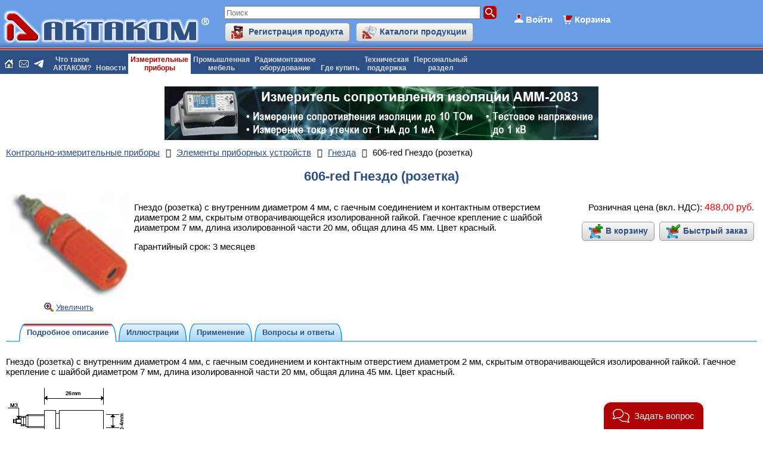

--- FILE ---
content_type: text/html; charset=UTF-8
request_url: https://www.aktakom.ru/kio/index.php?SECTION_ID=2159&ELEMENT_ID=11290163
body_size: 14892
content:
<!DOCTYPE HTML PUBLIC "-//W3C//DTD HTML 4.01 Transitional//EN" "http://www.w3.org/TR/html4/loose.dtd">
<html>
<!-- HEADER START -->
<head>
<title>АКТАКОМ - 606-red Гнездо (розетка)</title>
<meta name="viewport" content="width=device-width, initial-scale=1">
<meta http-equiv="Content-Type" content="text/html; charset=UTF-8" />
<meta name="keywords" content="606-red Гнездо (розетка), " />
<meta name="description" content="606-red Гнездо (розетка) - подробное описание, характеристики, ответы на вопросы." />
<link rel="canonical" href="https://www.aktakom.ru/kio/index.php?SECTION_ID=2159&amp;ELEMENT_ID=11290163" />
<link href="/bitrix/js/ui/design-tokens/dist/ui.design-tokens.min.css?174750912523463" type="text/css" rel="stylesheet"/>
<link href="/bitrix/js/ui/fonts/opensans/ui.font.opensans.min.css?16644455352320" type="text/css" rel="stylesheet"/>
<link href="/bitrix/js/main/popup/dist/main.popup.bundle.min.css?175042973828056" type="text/css" rel="stylesheet"/>
<link href="/bitrix/css/main/font-awesome.min.css?155868944323748" type="text/css" rel="stylesheet"/>
<link href="/bitrix/templates/aktakom_ru_default/components/bitrix/catalog/aktakom_ru_catalog_thumbs/style.min.css?16662626491833" type="text/css" rel="stylesheet"/>
<link href="/bitrix/templates/aktakom_ru_default/components/bitrix/catalog/aktakom_ru_catalog_thumbs/bitrix/catalog.element/.default/style.min.css?176673402913669" type="text/css" rel="stylesheet"/>
<link href="/bitrix/components/abricos/antisovetnik/templates/.default/style.css?174741861257374" type="text/css" rel="stylesheet"/>
<link href="/bitrix/templates/aktakom_ru_default/components/bitrix/search.title/search_title/style.min.css?17422879133097" type="text/css" rel="stylesheet" data-template-style="true"/>
<link href="/bitrix/templates/aktakom_ru_default/components/bitrix/system.auth.form/authform_popup/style.min.css?17422376681175" type="text/css" rel="stylesheet" data-template-style="true"/>
<link href="/bitrix/templates/aktakom_ru_default/components/bitrix/sale.basket.basket.line/basket_line_top/style.min.css?17495514166853" type="text/css" rel="stylesheet" data-template-style="true"/>
<link href="/bitrix/templates/aktakom_ru_default/components/bitrix/menu/aktakom_horiz_multi/style.min.css?17447378904458" type="text/css" rel="stylesheet" data-template-style="true"/>
<link href="/bitrix/templates/aktakom_ru_default/components/bitrix/breadcrumb/.default/style.min.css?1634911061326" type="text/css" rel="stylesheet" data-template-style="true"/>
<link href="/bitrix/templates/aktakom_ru_default/components/bitrix/main.share/flat/style.min.css?17484582561283" type="text/css" rel="stylesheet" data-template-style="true"/>
<link href="/bitrix/templates/aktakom_ru_default/styles.min.css?17490477721288" type="text/css" rel="stylesheet" data-template-style="true"/>
<link href="/bitrix/templates/aktakom_ru_default/template_styles.min.css?175161629961033" type="text/css" rel="stylesheet" data-template-style="true"/>
<script>if(!window.BX)window.BX={};if(!window.BX.message)window.BX.message=function(mess){if(typeof mess==='object'){for(let i in mess) {BX.message[i]=mess[i];} return true;}};</script>
<script>(window.BX||top.BX).message({"JS_CORE_LOADING":"Загрузка...","JS_CORE_NO_DATA":"- Нет данных -","JS_CORE_WINDOW_CLOSE":"Закрыть","JS_CORE_WINDOW_EXPAND":"Развернуть","JS_CORE_WINDOW_NARROW":"Свернуть в окно","JS_CORE_WINDOW_SAVE":"Сохранить","JS_CORE_WINDOW_CANCEL":"Отменить","JS_CORE_WINDOW_CONTINUE":"Продолжить","JS_CORE_H":"ч","JS_CORE_M":"м","JS_CORE_S":"с","JSADM_AI_HIDE_EXTRA":"Скрыть лишние","JSADM_AI_ALL_NOTIF":"Показать все","JSADM_AUTH_REQ":"Требуется авторизация!","JS_CORE_WINDOW_AUTH":"Войти","JS_CORE_IMAGE_FULL":"Полный размер"});</script>

<script src="/bitrix/js/main/core/core.min.js?1768470982242882"></script>

<script>BX.Runtime.registerExtension({"name":"main.core","namespace":"BX","loaded":true});</script>
<script>BX.setJSList(["\/bitrix\/js\/main\/core\/core_ajax.js","\/bitrix\/js\/main\/core\/core_promise.js","\/bitrix\/js\/main\/polyfill\/promise\/js\/promise.js","\/bitrix\/js\/main\/loadext\/loadext.js","\/bitrix\/js\/main\/loadext\/extension.js","\/bitrix\/js\/main\/polyfill\/promise\/js\/promise.js","\/bitrix\/js\/main\/polyfill\/find\/js\/find.js","\/bitrix\/js\/main\/polyfill\/includes\/js\/includes.js","\/bitrix\/js\/main\/polyfill\/matches\/js\/matches.js","\/bitrix\/js\/ui\/polyfill\/closest\/js\/closest.js","\/bitrix\/js\/main\/polyfill\/fill\/main.polyfill.fill.js","\/bitrix\/js\/main\/polyfill\/find\/js\/find.js","\/bitrix\/js\/main\/polyfill\/matches\/js\/matches.js","\/bitrix\/js\/main\/polyfill\/core\/dist\/polyfill.bundle.js","\/bitrix\/js\/main\/core\/core.js","\/bitrix\/js\/main\/polyfill\/intersectionobserver\/js\/intersectionobserver.js","\/bitrix\/js\/main\/lazyload\/dist\/lazyload.bundle.js","\/bitrix\/js\/main\/polyfill\/core\/dist\/polyfill.bundle.js","\/bitrix\/js\/main\/parambag\/dist\/parambag.bundle.js"]);
</script>
<script>BX.Runtime.registerExtension({"name":"pull.protobuf","namespace":"BX","loaded":true});</script>
<script>BX.Runtime.registerExtension({"name":"rest.client","namespace":"window","loaded":true});</script>
<script>(window.BX||top.BX).message({"pull_server_enabled":"N","pull_config_timestamp":0,"shared_worker_allowed":"Y","pull_guest_mode":"N","pull_guest_user_id":0,"pull_worker_mtime":1747500853});(window.BX||top.BX).message({"PULL_OLD_REVISION":"Для продолжения корректной работы с сайтом необходимо перезагрузить страницу."});</script>
<script>BX.Runtime.registerExtension({"name":"pull.client","namespace":"BX","loaded":true});</script>
<script>BX.Runtime.registerExtension({"name":"pull","namespace":"window","loaded":true});</script>
<script>BX.Runtime.registerExtension({"name":"ui.design-tokens","namespace":"window","loaded":true});</script>
<script>BX.Runtime.registerExtension({"name":"ui.fonts.opensans","namespace":"window","loaded":true});</script>
<script>BX.Runtime.registerExtension({"name":"main.popup","namespace":"BX.Main","loaded":true});</script>
<script>BX.Runtime.registerExtension({"name":"popup","namespace":"window","loaded":true});</script>
<script>(window.BX||top.BX).message({"LANGUAGE_ID":"ru","FORMAT_DATE":"DD.MM.YYYY","FORMAT_DATETIME":"DD.MM.YYYY HH:MI:SS","COOKIE_PREFIX":"BITRIX_SM","SERVER_TZ_OFFSET":"10800","UTF_MODE":"Y","SITE_ID":"ak","SITE_DIR":"\/","USER_ID":"","SERVER_TIME":1768618489,"USER_TZ_OFFSET":0,"USER_TZ_AUTO":"Y","bitrix_sessid":"96b7250258214c2ca2336387233e70e4"});</script>


<script src="/bitrix/js/pull/protobuf/protobuf.js?1600246644274055"></script>
<script src="/bitrix/js/pull/protobuf/model.min.js?160024664414190"></script>
<script src="/bitrix/js/rest/client/rest.client.min.js?16016463229240"></script>
<script src="/bitrix/js/pull/client/pull.client.min.js?174750085549849"></script>
<script src="/bitrix/js/main/jquery/jquery-3.6.0.min.js?165815879289501"></script>
<script src="/bitrix/js/main/popup/dist/main.popup.bundle.min.js?176847098267515"></script>
<script src="/bitrix/js/abricos/fonts9203.min.js?1620312344104"></script>
<script type='text/javascript'>window['recaptchaFreeOptions']={'size':'normal','theme':'light','badge':'bottomright','version':'','action':'','lang':'ru','key':'6Ldx3MMUAAAAAAFgzDMYCQF1eKUQ4tdY2OXmb_dz'};</script>
<script type="text/javascript">"use strict";!function(r,c){var l=l||{};l.form_submit;var i=r.recaptchaFreeOptions;l.loadApi=function(){if(!c.getElementById("recaptchaApi")){var e=c.createElement("script");e.async=!0,e.id="recaptchaApi",e.src="//www.google.com/recaptcha/api.js?onload=RecaptchafreeLoaded&render=explicit&hl="+i.lang,e.onerror=function(){console.error('Failed to load "www.google.com/recaptcha/api.js"')},c.getElementsByTagName("head")[0].appendChild(e)}return!0},l.loaded=function(){if(l.renderById=l.renderByIdAfterLoad,l.renderAll(),"invisible"===i.size){c.addEventListener("submit",function(e){if(e.target&&"FORM"===e.target.tagName){var t=e.target.querySelector("div.g-recaptcha").getAttribute("data-widget");grecaptcha.execute(t),l.form_submit=e.target,e.preventDefault()}},!1);for(var e=c.querySelectorAll(".grecaptcha-badge"),t=1;t<e.length;t++)e[t].style.display="none"}r.jQuery&&jQuery(c).ajaxComplete(function(){l.reset()}),void 0!==r.BX.addCustomEvent&&r.BX.addCustomEvent("onAjaxSuccess",function(){l.reset()})},l.renderAll=function(){for(var e=c.querySelectorAll("div.g-recaptcha"),t=0;t<e.length;t++)e[t].hasAttribute("data-widget")||l.renderById(e[t].getAttribute("id"))},l.renderByIdAfterLoad=function(e){var t=c.getElementById(e),a=grecaptcha.render(t,{sitekey:t.hasAttribute("data-sitekey")?t.getAttribute("data-sitekey"):i.key,theme:t.hasAttribute("data-theme")?t.getAttribute("data-theme"):i.theme,size:t.hasAttribute("data-size")?t.getAttribute("data-size"):i.size,callback:t.hasAttribute("data-callback")?t.getAttribute("data-callback"):i.callback,badge:t.hasAttribute("data-badge")?t.getAttribute("data-badge"):i.badge});t.setAttribute("data-widget",a)},l.reset=function(){l.renderAll();for(var e=c.querySelectorAll("div.g-recaptcha[data-widget]"),t=0;t<e.length;t++){var a=e[t].getAttribute("data-widget");r.grecaptcha&&grecaptcha.reset(a)}},l.submitForm=function(e){if(void 0!==l.form_submit){var t=c.createElement("INPUT");t.setAttribute("type","hidden"),t.name="g-recaptcha-response",t.value=e,l.form_submit.appendChild(t);for(var a=l.form_submit.elements,r=0;r<a.length;r++)if("submit"===a[r].getAttribute("type")){var i=c.createElement("INPUT");i.setAttribute("type","hidden"),i.name=a[r].name,i.value=a[r].value,l.form_submit.appendChild(i)}c.createElement("form").submit.call(l.form_submit)}},l.throttle=function(a,r,i){var n,d,c,l=null,o=0;i=i||{};function u(){o=!1===i.leading?0:(new Date).getTime(),l=null,c=a.apply(n,d),l||(n=d=null)}return function(){var e=(new Date).getTime();o||!1!==i.leading||(o=e);var t=r-(e-o);return n=this,d=arguments,t<=0||r<t?(l&&(clearTimeout(l),l=null),o=e,c=a.apply(n,d),l||(n=d=null)):l||!1===i.trailing||(l=setTimeout(u,t)),c}},l.replaceCaptchaBx=function(){var e=c.body.querySelectorAll("form img");l.renderAll();for(var t=0;t<e.length;t++){var a=e[t];if(/\/bitrix\/tools\/captcha\.php\?(captcha_code|captcha_sid)=[0-9a-z]+/i.test(a.src)&&(a.src="[data-uri]",a.removeAttribute("width"),a.removeAttribute("height"),a.style.display="none",!a.parentNode.querySelector(".g-recaptcha"))){var r="d_recaptcha_"+Math.floor(16777215*Math.random()).toString(16),i=c.createElement("div");i.id=r,i.className="g-recaptcha",a.parentNode.appendChild(i),l.renderById(r)}}var n=c.querySelectorAll('form input[name="captcha_word"]');for(t=0;t<n.length;t++){var d=n[t];"none"!==d.style.display&&(d.style.display="none"),d.value=""}},l.init=function(){l.renderById=l.loadApi,c.addEventListener("DOMContentLoaded",function(){l.renderAll(),l.replaceCaptchaBx();var t=l.throttle(l.replaceCaptchaBx,200),e=r.MutationObserver||r.WebKitMutationObserver||r.MozMutationObserver;e?new e(function(e){e.forEach(function(e){"childList"===e.type&&0<e.addedNodes.length&&"IFRAME"!==e.addedNodes[0].tagName&&t()})}).observe(c.body,{attributes:!1,characterData:!1,childList:!0,subtree:!0,attributeOldValue:!1,characterDataOldValue:!1}):c.addEventListener("DOMNodeInserted",function(e){t()})})},l.init(),r.Recaptchafree=l,r.RecaptchafreeLoaded=l.loaded,r.RecaptchafreeSubmitForm=l.submitForm}(window,document);</script>
<script>
					(function () {
						"use strict";

						var counter = function ()
						{
							var cookie = (function (name) {
								var parts = ("; " + document.cookie).split("; " + name + "=");
								if (parts.length == 2) {
									try {return JSON.parse(decodeURIComponent(parts.pop().split(";").shift()));}
									catch (e) {}
								}
							})("BITRIX_CONVERSION_CONTEXT_ak");

							if (cookie && cookie.EXPIRE >= BX.message("SERVER_TIME"))
								return;

							var request = new XMLHttpRequest();
							request.open("POST", "/bitrix/tools/conversion/ajax_counter.php", true);
							request.setRequestHeader("Content-type", "application/x-www-form-urlencoded");
							request.send(
								"SITE_ID="+encodeURIComponent("ak")+
								"&sessid="+encodeURIComponent(BX.bitrix_sessid())+
								"&HTTP_REFERER="+encodeURIComponent(document.referrer)
							);
						};

						if (window.frameRequestStart === true)
							BX.addCustomEvent("onFrameDataReceived", counter);
						else
							BX.ready(counter);
					})();
				</script>



<script src="/aktakom.min.js?1758893548652"></script>
<script src="/bitrix/components/bitrix/search.title/script.min.js?17684712576573"></script>
<script src="/bitrix/templates/aktakom_ru_default/components/bitrix/system.auth.form/authform_popup/script.min.js?1742213683148"></script>
<script src="/bitrix/templates/aktakom_ru_default/components/bitrix/sale.basket.basket.line/basket_line_top/script.min.js?16171928503744"></script>
<script src="/bitrix/templates/aktakom_ru_default/components/bitrix/menu/aktakom_horiz_multi/script.min.js?1558694790379"></script>
<script src="/bitrix/templates/aktakom_ru_default/components/bitrix/advertising.banner/aktakom_ru_banner/script.min.js?1661688929217"></script>
<script src="/bitrix/templates/aktakom_ru_default/components/bitrix/catalog/aktakom_ru_catalog_thumbs/bitrix/catalog.element/.default/script.min.js?17592408963028"></script>

<link rel="shortcut icon" href="/favicon.ico">
<link rel="icon" type="image/x-icon" href="/favicon.ico" />
<!-- Google tag (gtag.js) -->
<script async src="https://www.googletagmanager.com/gtag/js?id=G-06NJQ3NDCZ"></script>
<script>
  window.dataLayer = window.dataLayer || [];
  function gtag(){dataLayer.push(arguments);}
  gtag('js', new Date());

  gtag('config', 'G-06NJQ3NDCZ');
</script>
	<!-- Begin Talk-Me {literal} -->
	<script type='text/javascript'>
	(function(d, w, m) {
		window.supportAPIMethod = m;
		var s = d.createElement('script');
		s.type ='text/javascript'; s.id = 'supportScript'; s.charset = 'utf-8';
		s.async = true;
		var id = '23bce8a1b65201be8def5452ce5144d9';
		s.src = 'https://lcab.talk-me.ru/support/support.js?h='+id;
		var sc = d.getElementsByTagName('script')[0];
		w[m] = w[m] || function() { (w[m].q = w[m].q || []).push(arguments); };
		if (sc) sc.parentNode.insertBefore(s, sc); 
		else d.documentElement.firstChild.appendChild(s);
	})(document, window, 'TalkMe');
	</script>
	<!-- {/literal} End Talk-Me -->
<style>.amdrtsg2gf4h665c{display:none}.castBlockBanner {line-height: 38px;display: block;position:fixed;Top:0px;width:100%;background:#ffffff;height:39px;color:#ffffff;text-align:center;margin:auto; z-index: 3147483647;} </style></head>

<body>
<!-- Yandex.Metrika counter -->
<script type="text/javascript" >
   (function(m,e,t,r,i,k,a){m[i]=m[i]||function(){(m[i].a=m[i].a||[]).push(arguments)};
   m[i].l=1*new Date();k=e.createElement(t),a=e.getElementsByTagName(t)[0],k.async=1,k.src=r,a.parentNode.insertBefore(k,a)})
   (window, document, "script", "https://mc.yandex.ru/metrika/tag.js", "ym");

   ym(211672, "init", {
        clickmap:true,
        trackLinks:true,
        accurateTrackBounce:true,
        webvisor:true
   });
</script>
<noscript><div><img src="https://mc.yandex.ru/watch/211672" style="position:absolute; left:-9999px;" alt="" /></div></noscript>
<!-- /Yandex.Metrika counter -->
<!-- Rating Mail.ru counter -->
<script type="text/javascript">
var _tmr = window._tmr || (window._tmr = []);
_tmr.push({id: "453915", type: "pageView", start: (new Date()).getTime()});
(function (d, w, id) {
  if (d.getElementById(id)) return;
  var ts = d.createElement("script"); ts.type = "text/javascript"; ts.async = true; ts.id = id;
  ts.src = "https://top-fwz1.mail.ru/js/code.js";
  var f = function () {var s = d.getElementsByTagName("script")[0]; s.parentNode.insertBefore(ts, s);};
  if (w.opera == "[object Opera]") { d.addEventListener("DOMContentLoaded", f, false); } else { f(); }
})(document, window, "topmailru-code");
</script><noscript><div>
<img src="https://top-fwz1.mail.ru/counter?id=453915;js=na" style="border:0;position:absolute;left:-9999px;" alt="Top.Mail.Ru" />
</div></noscript>
<!-- //Rating Mail.ru counter -->
<div id="panel"></div>
<div id="header">
<div class="header-layer0">
<div class="header-layer2">
<div id="header-logo"><a href="/"><img src="/bitrix/templates/aktakom_ru_default/images/aktakom_logo.png" alt="AKTAKOM" title="AKTAKOM" border="0"></a></div>
<div class="header-search">	<div id="title-search">
	<form action="/search/">
		<input id="title-search-input" class="title-search-input" type="text" name="q" value="" size="20" maxlength="50" autocomplete="off" placeholder="Поиск" /><input class="title-search-btn" name="s" type="submit" value="" />
	</form>
	</div>
<script type="text/javascript">
var jsControl = new JCTitleSearch({
	//'WAIT_IMAGE': '/bitrix/themes/.default/images/wait.gif',
	'AJAX_PAGE' : '/kio/index.php?SECTION_ID=2159&amp;ELEMENT_ID=11290163',
	'CONTAINER_ID': 'title-search',
	'INPUT_ID': 'title-search-input',
	'MIN_QUERY_LEN': 2
});
</script>
<div id="header-buttons"><table border="0" cellspacing="0">
<tr>
<td width="0%" style="padding-right:5px;"><noindex><a href="/support/productregister/" class="button-small button-small-icon button-icon-productreg" rel="nofollow">Регистрация продукта</a></noindex></td>
<td width="0%" style="padding-left:5px;"><a href="/catalogs.php" class="button-small button-small-icon button-icon-catalogs">Каталоги продукции</a></td>
</tr>
</table></div>
</div>
<div class="header-auth"><span class="auth-prompt" id="auth_prompt">Войти</span>

<div class="bx-system-auth-form" id="auth_form">
<form name="system_auth_form6zOYVN" method="post" target="_top" action="/kio/index.php?login=yes&amp;SECTION_ID=2159&amp;ELEMENT_ID=11290163">
	<input type="hidden" name="backurl" value="/kio/index.php?SECTION_ID=2159&amp;ELEMENT_ID=11290163" />
	<input type="hidden" name="AUTH_FORM" value="Y" />
	<input type="hidden" name="TYPE" value="AUTH" />
	<table align="center">
		<tr>
			<td colspan="2" class="auth-form-fld">
			Логин:<br />
			<input type="text" name="USER_LOGIN" maxlength="50" value="" size="17" />
			<script>
				BX.ready(function() {
					var loginCookie = BX.getCookie("BITRIX_SM_LOGIN");
					if (loginCookie)
					{
						var form = document.forms["system_auth_form6zOYVN"];
						var loginInput = form.elements["USER_LOGIN"];
						loginInput.value = loginCookie;
					}
				});
			</script>
			</td>
		</tr>
		<tr>
			<td colspan="2" class="auth-form-fld">
			Пароль:<br />
			<input type="password" name="USER_PASSWORD" maxlength="255" size="17" autocomplete="off" />
			</td>
		</tr>
		<tr>
			<td valign="top"><input type="checkbox" id="USER_REMEMBER_frm" name="USER_REMEMBER" value="Y" /></td>
			<td width="100%"><label for="USER_REMEMBER_frm" title="Запомнить меня на этом компьютере">Запомнить меня</label></td>
		</tr>
		<tr>
			<td colspan="2" class="auth-form-fld"><input type="submit" name="Login" value="Войти" /></td>
		</tr>
		<tr>
			<td colspan="2" class="auth-form-fld"><noindex><a href="/auth/register.php?backurl=%2Fkio%2Findex.php%3FSECTION_ID%3D2159%26ELEMENT_ID%3D11290163" rel="nofollow">Регистрация</a></noindex><br /></td>
		</tr>

		<tr>
			<td colspan="2" class="auth-form-fld"><noindex><a href="/auth/index.php?forgot_password=yes&amp;backurl=%2Fkio%2Findex.php%3FSECTION_ID%3D2159%26ELEMENT_ID%3D11290163" rel="nofollow">Забыли свой пароль?</a></noindex></td>
		</tr>
	</table>
</form>


</div>
<script>
	var bx_cart_block1 = new BitrixSmallCart;
</script>

<div id="bx_cart_block1" class="bx_cart_block">
	<!--'start_frame_cache_bx_cart_block'-->		<div class="bx_small_cart"><a class="cart-link" href="/personal/cart/">Корзина</a>		</div>
	<!--'end_frame_cache_bx_cart_block'--></div>

<script>
	bx_cart_block1.siteId       = 'ak';
	bx_cart_block1.cartId       = 'bx_cart_block1';
	bx_cart_block1.ajaxPath     = '/bitrix/components/bitrix/sale.basket.basket.line/ajax.php';
	bx_cart_block1.templateName = 'basket_line_top';
	bx_cart_block1.arParams     =  {'HIDE_ON_BASKET_PAGES':'Y','PATH_TO_AUTHORIZE':'/auth/','PATH_TO_BASKET':'/personal/cart/','PATH_TO_ORDER':'/personal/order/make/','PATH_TO_PERSONAL':'/personal/','PATH_TO_PROFILE':'/personal/profile/','PATH_TO_REGISTER':'/auth/','POSITION_FIXED':'N','SHOW_AUTHOR':'N','SHOW_EMPTY_VALUES':'N','SHOW_NUM_PRODUCTS':'Y','SHOW_PERSONAL_LINK':'N','SHOW_PRODUCTS':'N','SHOW_REGISTRATION':'N','SHOW_TOTAL_PRICE':'N','CACHE_TYPE':'A','SHOW_DELAY':'Y','SHOW_NOTAVAIL':'Y','SHOW_IMAGE':'Y','SHOW_PRICE':'Y','SHOW_SUMMARY':'Y','POSITION_VERTICAL':'top','POSITION_HORIZONTAL':'right','MAX_IMAGE_SIZE':'70','AJAX':'N','~HIDE_ON_BASKET_PAGES':'Y','~PATH_TO_AUTHORIZE':'/auth/','~PATH_TO_BASKET':'/personal/cart/','~PATH_TO_ORDER':'/personal/order/make/','~PATH_TO_PERSONAL':'/personal/','~PATH_TO_PROFILE':'/personal/profile/','~PATH_TO_REGISTER':'/auth/','~POSITION_FIXED':'N','~SHOW_AUTHOR':'N','~SHOW_EMPTY_VALUES':'N','~SHOW_NUM_PRODUCTS':'Y','~SHOW_PERSONAL_LINK':'N','~SHOW_PRODUCTS':'N','~SHOW_REGISTRATION':'N','~SHOW_TOTAL_PRICE':'N','~CACHE_TYPE':'A','~SHOW_DELAY':'Y','~SHOW_NOTAVAIL':'Y','~SHOW_IMAGE':'Y','~SHOW_PRICE':'Y','~SHOW_SUMMARY':'Y','~POSITION_VERTICAL':'top','~POSITION_HORIZONTAL':'right','~MAX_IMAGE_SIZE':'70','~AJAX':'N','cartId':'bx_cart_block1'};
	bx_cart_block1.closeMessage = 'Скрыть';
	bx_cart_block1.openMessage  = 'Раскрыть';
	bx_cart_block1.activate();
</script>
</div>
</div>
</div>
<div class="header-lg"></div>
<div class="header-r"></div>
<div class="header-lg"></div>
<div class="header-b"></div>
</div>
<table width="100%" border="0" cellpadding="0" cellspacing="0">
<tr bgcolor="#2C5085">
<td id="header-icons" align="left" valign="middle" nowrap><a class="header-icon icon-home" href="/" title="На главную страницу"></a><a class="header-icon icon-mail" href="mailto:aktakom.mail@aktakom.ru" title="Написать письмо"></a><a class="header-icon icon-telegram" href="https://t.me/aktachat_bot" title="Написать в Telegram"></a></td>
<td id="header-menu" align="left" valign="top" width="95%">
<ul id="horizontal-multilevel-menu">


	
	
		
							<li><a href="/about/" class="root-item">Что такое<br>АКТАКОМ?</a></li>
			
		
	
	

	
	
		
							<li><a href="/news/" class="root-item"><br>Новости</a></li>
			
		
	
	

	
	
					<li><a href="/kio/" class="root-item-selected">Измерительные<br>приборы</a>
				<ul>
		
	
	

	
	
		
							<li><a href="/kio/index.php?SECTION_ID=2079">Анализаторы спектра</a></li>
			
		
	
	

	
	
		
							<li><a href="/kio/index.php?SECTION_ID=2101">Виртуальные USB приборы</a></li>
			
		
	
	

	
	
		
							<li><a href="/kio/index.php?SECTION_ID=2084">Генераторы сигналов</a></li>
			
		
	
	

	
	
		
							<li><a href="/kio/index.php?SECTION_ID=2115">Измерители RLC</a></li>
			
		
	
	

	
	
		
							<li><a href="/kio/index.php?SECTION_ID=2119">Измерители неэлектрических величин</a></li>
			
		
	
	

	
	
		
							<li><a href="/kio/index.php?SECTION_ID=2168">Измерительные провода и пробники</a></li>
			
		
	
	

	
	
		
							<li><a href="/kio/index.php?SECTION_ID=2088">Источники питания</a></li>
			
		
	
	

	
	
		
							<li><a href="/kio/index.php?SECTION_ID=2146">Кабельные тестеры</a></li>
			
		
	
	

	
	
		
							<li><a href="/kio/index.php?SECTION_ID=2154">Мультиметры и вольтметры настольные</a></li>
			
		
	
	

	
	
		
							<li><a href="/kio/index.php?SECTION_ID=2147">Мультиметры и калибраторы ручные</a></li>
			
		
	
	

	
	
		
							<li><a href="/kio/index.php?SECTION_ID=2107">Омметры</a></li>
			
		
	
	

	
	
		
							<li><a href="/kio/index.php?SECTION_ID=2073">Осциллографы</a></li>
			
		
	
	

	
	
		
							<li><a href="/kio/index.php?SECTION_ID=2175">Приборы дистанционного контроля и управления</a></li>
			
		
	
	

	
	
		
							<li><a href="/kio/index.php?SECTION_ID=2166">Приборы электробезопасности</a></li>
			
		
	
	

	
	
		
							<li><a href="/kio/index.php?SECTION_ID=2138">Токовые клещи</a></li>
			
		
	
	

	
	
		
							<li><a href="/kio/index.php?SECTION_ID=2111">Частотомеры</a></li>
			
		
	
	

	
	
		
							<li><a href="/kio/index.php?SECTION_ID=2099">Электронные нагрузки</a></li>
			
		
	
	

	
	
		
							<li><a href="/kio/index.php?SECTION_ID=2158">Элементы приборных устройств</a></li>
			
		
	
	

	
	
		
							<li><a href="/support/software/">Программное обеспечение</a></li>
			
		
	
	

			</ul></li>	
	
		
							<li><a href="/rmo/index.php?SECTION_ID=2195" class="root-item">Промышленная<br>мебель</a></li>
			
		
	
	

	
	
					<li><a href="/rmo/" class="root-item">Радиомонтажное<br>оборудование</a>
				<ul>
		
	
	

	
	
		
							<li><a href="/rmo/index.php?SECTION_ID=2236">Антистатические принадлежности</a></li>
			
		
	
	

	
	
		
							<li><a href="/rmo/index.php?SECTION_ID=2214">Паяльное оборудование Актаком</a></li>
			
		
	
	

	
	
		
							<li><a href="/rmo/index.php?SECTION_ID=2212">Паяльное оборудование: Аксессуары</a></li>
			
		
	
	

	
	
		
							<li><a href="/rmo/index.php?SECTION_ID=2252">Паяльные материалы</a></li>
			
		
	
	

	
	
		
							<li><a href="/rmo/index.php?SECTION_ID=2238">Радиомонтажный инструмент</a></li>
			
		
	
	

	
	
		
							<li><a href="/rmo/index.php?SECTION_ID=2195">Промышленная мебель</a></li>
			
		
	
	

	
	
		
							<li><a href="/rmo/index.php?SECTION_ID=2230">Светильники</a></li>
			
		
	
	

			</ul></li>	
	
		
							<li><a href="/wheretobuy/" class="root-item"><br>Где купить</a></li>
			
		
	
	

	
	
					<li><a href="/support/" class="root-item">Техническая<br>поддержка</a>
				<ul>
		
	
	

	
	
		
							<li><a href="/support/faq/index.php?SECTION_ID=6748">Вопросы и ответы</a></li>
			
		
	
	

	
	
		
							<li><a href="/support/inquiry/">Техническая поддержка оборудования</a></li>
			
		
	
	

	
	
		
							<li><a href="/support/request/">Техническая поддержка программного обеспечения</a></li>
			
		
	
	

	
	
		
							<li><a href="/support/productregister/">Регистрация продукта</a></li>
			
		
	
	

	
	
		
							<li><a href="/support/download/">Файлы для Вашего прибора АКТАКОМ</a></li>
			
		
	
	

	
	
		
							<li><a href="/support/download/request.php">Почитать руководство по эксплуатации перед покупкой</a></li>
			
		
	
	

	
	
		
							<li><a href="/applications/">Применение продукции АКТАКОМ</a></li>
			
		
	
	

	
	
		
							<li><a href="/support/articles/">Статьи</a></li>
			
		
	
	

	
	
		
							<li><a href="/video/">Видеотека</a></li>
			
		
	
	

	
	
		
							<li><a href="/catalogs.php">Каталоги продукции</a></li>
			
		
	
	

			</ul></li>	
	
					<li><a href="/personal/" class="root-item">Персональный<br>раздел</a>
				<ul>
		
	
	

	
	
		
							<li><a href="/personal/order/">Заказы</a></li>
			
		
	
	

	
	
		
							<li><a href="/personal/cart/">Корзина</a></li>
			
		
	
	

	
	
		
							<li><a href="/personal/profile/">Настройки пользователя</a></li>
			
		
	
	

	
	
		
							<li><a href="/personal/saleprofile/">Профили покупателя</a></li>
			
		
	
	

	</ul></li>
</ul>
<div class="menu-clear-left"></div>
</td>
</tr>
</table>
<div id="shadow"></div>
<table id="content">
  <tbody>
    <tr><td class="main-column">
<div id="top_banner"><!--'start_frame_cache_y0XwfU'--><span id="bnr_230"><a href="/kio/index.php?SECTION_ID=2166"><img alt="" title="" src="/upload/bx/a99/j3ub66m4yjg8iux93ksc0oud1618tyy9/banner_insulation_testers.gif" width="728" height="90" style="border:0;" /></a></span>
<script type="text/javascript">
BX.ready(function(){
	const el = document.querySelector('#bnr_230 a');
	if(BX.type.isElementNode(el)){
		BX.bind(el, 'click', function(event){
			clickCount(event, 230, '/kio/index.php?SECTION_ID=2166', '/bitrix/templates/aktakom_ru_default/components/bitrix/advertising.banner/aktakom_ru_banner/ajax.php');
		});
	}
});
</script>
<!--'end_frame_cache_y0XwfU'--></div>
<div id="navigation"><div class="bx-breadcrumb" itemprop="https://schema.org/breadcrumb" itemscope itemtype="https://schema.org/BreadcrumbList">
			<div class="bx-breadcrumb-item" id="bx_breadcrumb_0" itemprop="itemListElement" itemscope itemtype="https://schema.org/ListItem">
				
				<a href="/kio/" title="Контрольно-измерительные приборы" itemprop="item">
					<span itemprop="name">Контрольно-измерительные приборы</span>
				</a>
				<meta itemprop="position" content="1" />
			</div>
			<div class="bx-breadcrumb-item" id="bx_breadcrumb_1" itemprop="itemListElement" itemscope itemtype="https://schema.org/ListItem">
				<i class="fa fa-angle-right"></i>
				<a href="/kio/index.php?SECTION_ID=2158" title="Элементы приборных устройств" itemprop="item">
					<span itemprop="name">Элементы приборных устройств</span>
				</a>
				<meta itemprop="position" content="2" />
			</div>
			<div class="bx-breadcrumb-item" id="bx_breadcrumb_2" itemprop="itemListElement" itemscope itemtype="https://schema.org/ListItem">
				<i class="fa fa-angle-right"></i>
				<a href="/kio/index.php?SECTION_ID=2159" title="Гнезда" itemprop="item">
					<span itemprop="name">Гнезда</span>
				</a>
				<meta itemprop="position" content="3" />
			</div>
			<div class="bx-breadcrumb-item">
				<i class="fa fa-angle-right"></i>
				<span>606-red Гнездо (розетка)</span>
			</div><div style="clear:both"></div></div></div>
<h1>606-red Гнездо (розетка)</h1>
<!-- HEADER END -->
<div class="catalog-element">
	<table width="100%" border="0" cellspacing="0" cellpadding="5">
		<tr>
					<td class="element-picture" width="0%" valign="top" align="center">
			<div itemscope itemtype="https://schema.org/ImageObject">
			<meta itemprop="name" content="606-red Гнездо (розетка)">
			<meta itemprop="creditText" content="www.aktakom.ru">
									<a class="catalog-image-zoom" href="/upload/iblock/d6d/7dks9yhwcbxwn7z27vdwbm2jpck385ou/606-red.jpg" target="_blank"><img border="0" src="/upload/iblock/d6d/7dks9yhwcbxwn7z27vdwbm2jpck385ou/606-red.jpg"  width="200"  alt="606-red Гнездо (розетка)" title="606-red Гнездо (розетка)" itemprop="contentUrl" /></a><br /><div class="enlarge-link-block"><a class="enlarge-link" href="/upload/iblock/d6d/7dks9yhwcbxwn7z27vdwbm2jpck385ou/606-red.jpg" target="_blank">Увеличить</a></div>
							</div>
			</td>
					<td class="element-props" width="100%" valign="top">
					<p>Гнездо (розетка) с внутренним диаметром 4 мм, с гаечным соединением и контактным отверстием диаметром 2 мм, скрытым отворачивающейся изолированной гайкой. Гаечное крепление с шайбой диаметром 7 мм, длина изолированной части 20 мм, общая длина 45 мм. Цвет красный.</p>
																						Гарантийный срок: 3 месяцев<br />
																									</td>
			<td class="element-prices" align="right" valign="top" nowrap>
									<p>Розничная цена (вкл. НДС):
															<span class="catalog-price">488,00 руб.</span>														</p>
																																				<noindex><span class="button-small button-small-icon add_url" onclick="pageRedirect('/kio/index.php?SECTION_ID=2159&amp;ELEMENT_ID=11290163&amp;action=ADD2BASKET&amp;id=11290163');" title="В корзину">В корзину</span>
					 <span class="button-small button-small-icon buy_url" onclick="pageRedirect('/personal/order/order.php?product=606-red+%D0%93%D0%BD%D0%B5%D0%B7%D0%B4%D0%BE+%28%D1%80%D0%BE%D0%B7%D0%B5%D1%82%D0%BA%D0%B0%29');" title="Быстрый заказ (без регистрации)">Быстрый заказ</span></noindex>
																	</td>
		</tr>
	</table>
<div class="catalog-block">
<ul id="tabsblock">
	<li class="indent-left"></li>
	<li><a href="#details"><div class="tab">Подробное описание</div></a></li>
<li><a href="#images"><div class="tab">Иллюстрации</div></a></li>
	<li><a href="#articles"><div class="tab">Применение</div></a></li>
	<li><a href="#faq"><div class="tab">Вопросы и ответы</div></a></li>
</ul>

	<div id="details" class="tab-section">
					
<p>Гнездо (розетка) с внутренним диаметром 4 мм, с гаечным соединением и контактным отверстием диаметром 2 мм, скрытым отворачивающейся изолированной гайкой. Гаечное крепление с шайбой диаметром 7 мм, длина изолированной части 20 мм, общая длина 45 мм. Цвет красный.</p>

<p><img src="/upload/images/606_scheme.gif" /></p>
						</div>
	<div id="images" class="tab-section">
		</div>
	<div id="articles" class="tab-section">
					</div>
	<div id="faq" class="tab-section">
			</div>
</div>
<noindex><p><small>Комплектация прибора может быть изменена производителем без предупреждения. Все заявленные функциональные возможности остаются без изменений.</small></p></noindex>			<br /><a href="/kio/index.php?SECTION_ID=2159">Назад в раздел</a>
	</div>            <script>glob('[base64]')</script>
        <!-- FOOTER START -->
	<span class="bx-share-label">Поделиться:</span><ul class="bx-share-social">
		<li class="bx-share-icon">
<a
	href="mailto:?subject=606-red+%D0%93%D0%BD%D0%B5%D0%B7%D0%B4%D0%BE+%28%D1%80%D0%BE%D0%B7%D0%B5%D1%82%D0%BA%D0%B0%29&body=https%3A%2F%2Fwww.aktakom.ru%2Fkio%2Findex.php%3FSECTION_ID%3D2159%26ELEMENT_ID%3D11290163"
	onclick="window.open(this.href,'','toolbar=0,status=0,width=600,height=400');return false;"
	target="_blank"
	style="background: #AAA"
	class="em"
	title="Электронная почта"
><i class="fa fa-envelope-o"></i></a>
</li><li class="bx-share-icon">
<a
	href="https://t.me/share/url?url=https%3A%2F%2Fwww.aktakom.ru%2Fkio%2Findex.php%3FSECTION_ID%3D2159%26ELEMENT_ID%3D11290163&text=606-red+%D0%93%D0%BD%D0%B5%D0%B7%D0%B4%D0%BE+%28%D1%80%D0%BE%D0%B7%D0%B5%D1%82%D0%BA%D0%B0%29"
	onclick="window.open(this.href,'','toolbar=0,status=0,width=600,height=400');return false;"
	target="_blank"
	class="tg"
	title="Telegram"
><i class="fa fa-telegram"></i></a>
</li><li class="bx-share-icon">
<a
	href="http://vkontakte.ru/share.php?url=https%3A%2F%2Fwww.aktakom.ru%2Fkio%2Findex.php%3FSECTION_ID%3D2159%26ELEMENT_ID%3D11290163&title=606-red+%D0%93%D0%BD%D0%B5%D0%B7%D0%B4%D0%BE+%28%D1%80%D0%BE%D0%B7%D0%B5%D1%82%D0%BA%D0%B0%29"
	onclick="window.open(this.href,'','toolbar=0,status=0,width=626,height=436');return false;"
	target="_blank"
	style="background: #446690"
	class="vk"
	title="ВКонтакте"
><i class="fa fa-vk"></i></a>
</li>	</ul>
	</td>
<td class="right-column"> </td>
</tr>
</table>
<div id="bottom_banner"><!--'start_frame_cache_2DJmFo'--><span id="bnr_226"><a href="/rmo/index.php?SECTION_ID=2210"><img alt="" title="" src="/upload/bx/1a1/30ecdmgzgzoygivvgcnt4wgmie4c4s7a/banner_chairs.jpg" width="800" height="200" style="border:0;" /></a></span>
<script type="text/javascript">
BX.ready(function(){
	const el = document.querySelector('#bnr_226 a');
	if(BX.type.isElementNode(el)){
		BX.bind(el, 'click', function(event){
			clickCount(event, 226, '/rmo/index.php?SECTION_ID=2210', '/bitrix/templates/aktakom_ru_default/components/bitrix/advertising.banner/aktakom_ru_banner/ajax.php');
		});
	}
});
</script>
<!--'end_frame_cache_2DJmFo'--></div>
<div class="policy-info">
Вся информация на сайте носит справочный характер и не является публичной офертой, определяемой положениями статьи 437 Гражданского кодекса Российской Федерации.<br />
Технические параметры и комплектность поставки товара могут быть изменены производителем без предварительного уведомления.<br />
Приведённые на сайте цены являются ориентировочными и на момент заказа требуют уточнения.
</div><div class="footer_container">
	<div class="footer_group">
			<ul class="footer_block_ul_LEVEL0">
					<li><a href="/about/">Об АКТАКОМ</a></li>
				</ul>
			<ul class="footer_block_ul_LEVEL1">
					<li><a href="/news/">Новости</a></li>
					<li><a href="/catalogs.php">Каталоги</a></li>
					<li><a href="/support/articles/">Статьи</a></li>
					<li><a href="/applications/">Применение</a></li>
					<li><a href="/video/">Видеотека</a></li>
				</ul>
		</div>
	<div class="footer_group">
			<ul class="footer_block_ul_LEVEL0">
					<li><span class="textblue">Продукция АКТАКОМ</span></li>
				</ul>
			<ul class="footer_block_ul_LEVEL1">
					<li><a href="/kio/">Контрольно-измерительные приборы</a></li>
					<li><a href="/rmo/">Радиомонтажное оборудование</a></li>
					<li><a href="/rmo/index.php?SECTION_ID=2195">Промышленная мебель</a></li>
					<li><a href="/support/software/">Программное обеспечение</a></li>
				</ul>
		</div>
	<div class="footer_group">
			<ul class="footer_block_ul_LEVEL0">
					<li><a href="/support/">Техническая поддержка</a></li>
				</ul>
			<ul class="footer_block_ul_LEVEL1">
					<li><a href="/support/faq/">Вопросы и ответы</a></li>
					<li><a href="/support/inquiry/">Техническая поддержка оборудования</a></li>
					<li><a href="/support/request/">Техническая поддержка ПО</a></li>
					<li><a href="/support/productregister/">Регистрация продукта</a></li>
					<li><a href="/support/download/">Файлы для приборов</a></li>
				</ul>
		</div>
	<div class="footer_group footer_last">
	<div class="footer_last_text"><span class="textblue">Напишите нам:</span><br>
	<a href="mailto:aktakom.mail@aktakom.ru">aktakom.mail@aktakom.ru</a></div>
	<div class="footer_last_text"><a href="https://t.me/aktachat_bot">@aktachat_bot</a></div>
	<div class="footer_last_text"><span class="textblue">АКТАКОМ в социальных сетях:</span><br><a class="social-icon icon-yt" href="https://www.youtube.com/user/AKTAKOM" title="Видео АКТАКОМ на YouTube"></a><a class="social-icon icon-rt" href="https://rutube.ru/channel/23325489/" title="Видео АКТАКОМ на Rutube"></a><a class="social-icon icon-vk" href="https://vk.com/aktakom" title="Сообщество АКТАКОМ Вконтакте"></a><a class="social-icon icon-zn" href="https://zen.yandex.ru/aktakom" title="АКТАКОМ в Яндекс.Дзен"></a><a class="social-icon icon-tg" href="https://t.me/aktakom" title="Канал АКТАКОМ в Telegram"></a></div>
	<div class="footer_last_text"><a href="/main/privacy_policy.php">Политика конфиденциальности</a></div>
	<div class="footer_last_text"><a href="/sitemap.php">Карта сайта</a></div>
	<div class="footer_last_text textblue">&copy;&nbsp;АКТАКОМ, 2000-2026</div>
	</div>
</div>
<div class="amdrtsg2gf4h665c">Мы используем файлы 'cookie', чтобы обеспечить максимальное удобство пользователям.</div></body>
</html>
<!-- FOOTER END -->

--- FILE ---
content_type: application/javascript
request_url: https://www.aktakom.ru/bitrix/templates/aktakom_ru_default/components/bitrix/sale.basket.basket.line/basket_line_top/script.min.js?16171928503744
body_size: 1147
content:
'use strict';function BitrixSmallCart(){}
BitrixSmallCart.prototype={activate:function()
{this.cartElement=BX(this.cartId);this.fixedPosition=this.arParams.POSITION_FIXED=='Y';if(this.fixedPosition)
{this.cartClosed=true;this.maxHeight=false;this.itemRemoved=false;this.verticalPosition=this.arParams.POSITION_VERTICAL;this.horizontalPosition=this.arParams.POSITION_HORIZONTAL;this.topPanelElement=BX("bx-panel");this.fixAfterRender();this.fixAfterRenderClosure=this.closure('fixAfterRender');var fixCartClosure=this.closure('fixCart');this.fixCartClosure=fixCartClosure;if(this.topPanelElement&&this.verticalPosition=='top')
BX.addCustomEvent(window,'onTopPanelCollapse',fixCartClosure);var resizeTimer=null;BX.bind(window,'resize',function(){clearTimeout(resizeTimer);resizeTimer=setTimeout(fixCartClosure,200);});}
this.setCartBodyClosure=this.closure('setCartBody');BX.addCustomEvent(window,'OnBasketChange',this.closure('refreshCart',{}));},fixAfterRender:function()
{this.statusElement=BX(this.cartId+'status');if(this.statusElement)
{if(this.cartClosed)
this.statusElement.innerHTML=this.openMessage;else
this.statusElement.innerHTML=this.closeMessage;}
this.productsElement=BX(this.cartId+'products');this.fixCart();},closure:function(fname,data)
{var obj=this;return data?function(){obj[fname](data)}:function(arg1){obj[fname](arg1)};},toggleOpenCloseCart:function()
{if(this.cartClosed)
{BX.removeClass(this.cartElement,'close');this.statusElement.innerHTML=this.closeMessage;this.cartClosed=false;}
else
{BX.addClass(this.cartElement,'close');this.statusElement.innerHTML=this.openMessage;this.cartClosed=true;}
setTimeout(this.fixCartClosure,100);},setVerticalCenter:function(windowHeight)
{var top=windowHeight/2-(this.cartElement.offsetHeight/2);if(top<5)
top=5;this.cartElement.style.top=top+'px';},fixCart:function()
{if(this.horizontalPosition=='hcenter')
{var windowWidth='innerWidth'in window?window.innerWidth:document.documentElement.offsetWidth;var left=windowWidth/2-(this.cartElement.offsetWidth/2);if(left<5)
left=5;this.cartElement.style.left=left+'px';}
var windowHeight='innerHeight'in window?window.innerHeight:document.documentElement.offsetHeight;switch(this.verticalPosition){case'top':if(this.topPanelElement)
this.cartElement.style.top=this.topPanelElement.offsetHeight+5+'px';break;case'vcenter':this.setVerticalCenter(windowHeight);break;}
if(this.productsElement)
{if(this.cartClosed)
{if(this.maxHeight)
{BX.removeClass(this.cartElement,'max_height');this.maxHeight=false;}}
else
{if(this.maxHeight)
{if(this.productsElement.scrollHeight==this.productsElement.clientHeight)
{BX.removeClass(this.cartElement,'max_height');this.maxHeight=false;}}
else
{if(this.verticalPosition=='top'||this.verticalPosition=='vcenter')
{if(this.cartElement.offsetTop+this.cartElement.offsetHeight>=windowHeight)
{BX.addClass(this.cartElement,'max_height');this.maxHeight=true;}}
else
{if(this.cartElement.offsetHeight>=windowHeight)
{BX.addClass(this.cartElement,'max_height');this.maxHeight=true;}}}}
if(this.verticalPosition=='vcenter')
this.setVerticalCenter(windowHeight);}},refreshCart:function(data)
{if(this.itemRemoved)
{this.itemRemoved=false;return;}
data.sessid=BX.bitrix_sessid();data.siteId=this.siteId;data.templateName=this.templateName;data.arParams=this.arParams;BX.ajax({url:this.ajaxPath,method:'POST',dataType:'html',data:data,onsuccess:this.setCartBodyClosure});},setCartBody:function(result)
{if(this.cartElement)
this.cartElement.innerHTML=result;if(this.fixedPosition)
setTimeout(this.fixAfterRenderClosure,100);},removeItemFromCart:function(id)
{this.refreshCart({sbblRemoveItemFromCart:id});this.itemRemoved=true;BX.onCustomEvent('OnBasketChange');}};